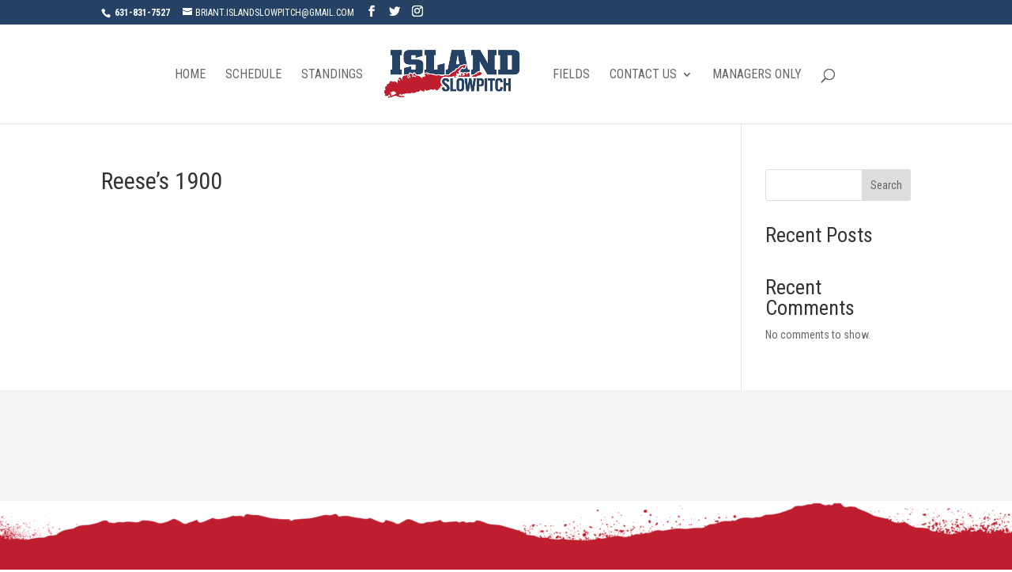

--- FILE ---
content_type: text/css
request_url: https://www.islandslowpitch.com/wp-content/et-cache/1442/et-core-unified-cpt-tb-218-deferred-1442.min.css?ver=1768266100
body_size: 784
content:
.et_pb_section_3_tb_footer.et_pb_section{padding-top:0px;padding-bottom:10px;margin-top:0px;margin-bottom:0px}.et_pb_section_3_tb_footer{box-shadow:inset 0px -5px 6px -7px rgba(0,0,0,0.3)}.et_pb_row_3_tb_footer.et_pb_row{padding-top:20px!important;padding-bottom:10px!important;padding-top:20px;padding-bottom:10px}.et_pb_row_3_tb_footer,body #page-container .et-db #et-boc .et-l .et_pb_row_3_tb_footer.et_pb_row,body.et_pb_pagebuilder_layout.single #page-container #et-boc .et-l .et_pb_row_3_tb_footer.et_pb_row,body.et_pb_pagebuilder_layout.single.et_full_width_page #page-container .et_pb_row_3_tb_footer.et_pb_row{width:100%}.et_pb_text_10_tb_footer{font-family:'Roboto Condensed',Helvetica,Arial,Lucida,sans-serif;font-size:12px}.et_pb_image_2_tb_footer{text-align:center}.et_pb_image_3_tb_footer{text-align:right;margin-right:0}div.et_pb_section.et_pb_section_4_tb_footer>.et_pb_background_pattern{background-image:url([data-uri]);background-position:left top}.et_pb_section_4_tb_footer{max-height:20px}.et_pb_section_4_tb_footer.et_pb_section{padding-top:0px;padding-bottom:0px;margin-top:0px;margin-bottom:0px}@media only screen and (max-width:980px){.et_pb_image_2_tb_footer .et_pb_image_wrap img,.et_pb_image_3_tb_footer .et_pb_image_wrap img{width:auto}}@media only screen and (max-width:767px){.et_pb_image_2_tb_footer .et_pb_image_wrap img,.et_pb_image_3_tb_footer .et_pb_image_wrap img{width:auto}.et_pb_image_3_tb_footer{transform:translateX(-25px) translateY(0px);text-align:center;margin-left:auto;margin-right:auto}}

--- FILE ---
content_type: application/javascript
request_url: https://www.islandslowpitch.com/wp-content/plugins/wp-sms/assets/js/subscribe.js?ver=6.2.4.1
body_size: 1785
content:
jQuery(document).ready(function () {
    wpSmsSubscribeForm.init();
});

let wpSmsSubscribeForm = {

    init: function () {
        this.info = Array()

        this.setFields()
        this.EventListener()
    },

    // Extract group_id from newsletter form
    getGroupId: function (element) {
        let group_id = [];
        let groupIdCheckboxes = element.find('input[name="group_id_checkbox"]');
        let groupIdSelect = element.find('select[name="group_id_select"]');

        for (var i = 0; i < groupIdCheckboxes.length; ++i) {
            if (groupIdCheckboxes[i].checked) {
                group_id.push(groupIdCheckboxes[i].value);
            }
        }

        if (groupIdSelect && groupIdSelect.val()) {
            group_id.push(groupIdSelect.val());
        }

        if (!group_id.length) {
            return;
        }

        return group_id;
    },

    setFields: function () {
        this.wpSmsGdprCheckbox = jQuery('.js-wpSmsGdprConfirmation')
        this.wpSmsEventType = jQuery(".js-wpSmsSubscribeType")
        this.wpSmsSubmitTypeButton = jQuery('.js-wpSmsSubmitTypeButton')
        this.mandatoryVerify = jQuery('.js-wpSmsMandatoryVerify').val()
    },

    sendSubscriptionForm: function (element, $this = this) {
        let submitButton = element.children().find('.js-wpSmsSubmitButton')
        let messageContainer = element.children().find('.js-wpSmsSubscribeMessage')
        let processingOverlay = element.children().find('.js-wpSmsSubscribeOverlay')
        let firstStep = element.children().find('.js-wpSmsSubscribeStepOne')
        let firstStepSubmitButton = element.children().find('.js-wpSmsSubmitButton')
        let secondStep = element.children().find('.js-wpSmsSubscribeStepTwo')
        let customFields = element.children().find('.js-wpSmsSubscriberCustomFields')

        submitButton.prop('disabled', true)
        messageContainer.hide()
        processingOverlay.css('display', 'flex')

        let requestBody = {
            name: element.children().find(".js-wpSmsSubscriberName input").val(),
            mobile: element.children().find(".js-wpSmsSubscriberMobile input").val(),
            group_id: this.getGroupId(element),
            type: element.children().find(".js-wpSmsSubscribeType:checked").val()
        }

        if (customFields.length) {
            var fields = {}

            customFields.each(function (index, item) {
                var label = jQuery(item).data('field-name')
                var value = jQuery(item).find('input').val()

                fields[label] = value
            })

            requestBody.custom_fields = fields
        }

        element.ajaxStart(function () {
            submitButton.attr('disabled', 'disabled')
            submitButton.text(wpsms_ajax_object.loading_text)
        })

        element.ajaxComplete(function () {
            submitButton.prop('disabled', true)
            submitButton.text(wpsms_ajax_object.subscribe_text)
        })

        if (requestBody.type === 'subscribe') {
            var endpointUrl = wpsms_ajax_object.rest_endpoint_url
        } else {
            var endpointUrl = wpsms_ajax_object.rest_endpoint_url + '/unsubscribe'
        }

        var ajax = jQuery.ajax({
            type: 'POST',
            url: endpointUrl,
            contentType: 'application/json',
            data: JSON.stringify(requestBody)
        })

        ajax.fail(function (data) {
            var response = JSON.parse(data.responseText)
            var message = null


            submitButton.prop('disabled', false)
            processingOverlay.css('display', 'none')

            if (typeof (response.error) != "undefined" && response.error !== null) {
                message = response.error.message;
            } else if (response.data.status !== null) {
                Object.keys(response.data.params).forEach(function (parameter) {
                    message = response.data.params[parameter];
                })
            } else {
                message = wpsms_ajax_object.unknown_error;
            }

            messageContainer.fadeIn()
            messageContainer.html('<span class="wpsms-subscribe__message wpsms-subscribe__message--error">' + message + '</div>')
        })

        ajax.done(function (data) {
            var message = data.message;

            submitButton.prop('disabled', false)
            processingOverlay.css('display', 'none')
            messageContainer.fadeIn()
            firstStep.hide()

            messageContainer.html('<span class="wpsms-subscribe__message wpsms-subscribe__message--success">' + message + '</div>')

            if (requestBody.type === 'subscribe' && $this.mandatoryVerify === '1') {
                firstStepSubmitButton.prop('disabled', true)
                secondStep.show()
            }
        })

        $this.info = requestBody

    },

    sendActivationCode: function (element, $this = this) {

        let activationButton = element.children().find('.js-wpSmsActivationButton')
        let subscribeFormContainer = element.parents('.js-wpSmsSubscribeFormContainer')
        let messageContainer = element.children().find('.js-wpSmsSubscribeMessage')
        let processingOverlay = element.children().find('.js-wpSmsSubscribeOverlay')
        let secondStep = element.children().find('.js-wpSmsSubscribeStepTwo')

        activationButton.prop('disabled', true)
        messageContainer.hide()
        processingOverlay.css('display', 'flex')

        $this.info.activation = element.children().find('.js-wpSmsActivationCode').val()

        subscribeFormContainer.ajaxStart(function () {
            activationButton.prop('disabled', true)
            activationButton.text(wpsms_ajax_object.loading_text)
        })

        subscribeFormContainer.ajaxComplete(function () {
            activationButton.prop('disabled', false)
            activationButton.text(wpsms_ajax_object.activation_text)
        })

        var ajax = jQuery.ajax({
            type: 'POST',
            url: wpsms_ajax_object.rest_endpoint_url + '/verify',
            contentType: 'application/json',
            data: JSON.stringify($this.info)
        })

        ajax.fail(function (data) {
            var response = JSON.parse(data.responseText)
            var message = null

            activationButton.prop('disabled', false)
            processingOverlay.css('display', 'none')

            if (typeof (response.error) != "undefined" && response.error !== null) {
                message = response.error.message
            } else {
                message = wpsms_ajax_object.unknown_error
            }

            messageContainer.fadeIn()

            messageContainer.html('<span class="wpsms-subscribe__message wpsms-subscribe__message--error">' + message + '</div>')
        })

        ajax.done(function (data) {
            var message = data.message

            activationButton.prop('disabled', false)
            processingOverlay.css('display', 'none')
            messageContainer.fadeIn()
            secondStep.hide()

            messageContainer.html('<span class="wpsms-subscribe__message wpsms-subscribe__message--success">' + message + '</div>')
        })

    },

    EventListener: function ($this = this) {

        // GDPR Confirmation
        // Enable and disable the form submit button by changing the status of GDPR checkbox
        this.wpSmsGdprCheckbox.on('change', function () {
            if (this.checked) {
                jQuery(this).parents('.js-wpSmsSubscribeFormField').nextAll('.js-wpSmsSubmitButton').first().prop('disabled', false)
            } else {
                jQuery(this).parents('.js-wpSmsSubscribeFormField').nextAll('.js-wpSmsSubmitButton').first().prop('disabled', true)
            }
        })

        // Subscribe or Unsubscribe
        // Change the text of submit button based on the chosen event, Subscribe or Unsubscribe
        this.wpSmsEventType.on('click', function () {
            jQuery(this).parents('.js-wpSmsSubscribeFormField').nextAll('.js-wpSmsSubmitButton').first().text(jQuery(this).data('label'))
        })

        // Submitting The Form
        this.wpSmsSubmitTypeButton.on('click', function (event) {

            // avoid to execute the actual submit of the form
            event.preventDefault()

            if (jQuery(this).hasClass('js-wpSmsSubmitButton')) {
                $this.sendSubscriptionForm(jQuery(this).parents('.js-wpSmsSubscribeForm'))
            }

            if (jQuery(this).hasClass('js-wpSmsActivationButton')) {
                $this.sendActivationCode(jQuery(this).parents('.js-wpSmsSubscribeForm'))
            }
        })

    }

}